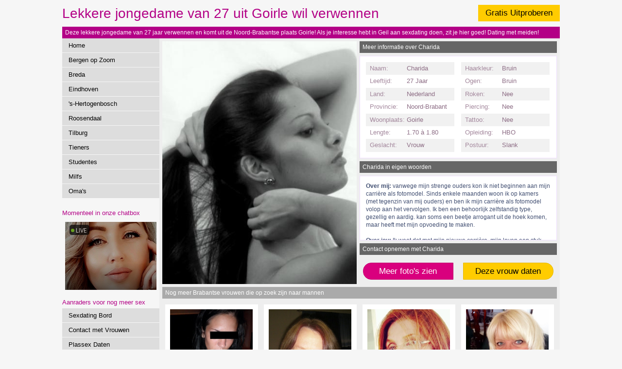

--- FILE ---
content_type: text/html; charset=UTF-8
request_url: https://www.brabantsexdating.nl/omas/oma_efteldingen_kaatsheuvel_20866.html
body_size: 3245
content:
<!DOCTYPE html PUBLIC "-//W3C//DTD XHTML 1.0 Transitional//EN" "https://www.w3.org/TR/xhtml1/DTD/xhtml1-transitional.dtd">
<html xmlns="https://www.w3.org/1999/xhtml">
<head>
<meta http-equiv="Content-Type" content="text/html; charset=iso-8859-1" />
<title>Lekkere jongedame van 27 uit Goirle wil verwennen </title>
<meta name="description" content="Deze lekkere jongedame van 27 jaar verwennen en komt uit de Noord-Brabantse plaats Goirle! Als je interesse hebt in Geil aan sexdating doen, zit je hier goed! Dating met meiden!" />
<meta name="keywords" content="jongedame,27 jaar,charida,lekkere,verwennen,dating" />
<meta name="google-site-verification" content="araz1xt9RbnVxqNyY5VTjEsovVqPAI-MgQ1yJdR3hEQ" />
<meta name="viewport" content="width=device-width; initial-scale=1.0; maximum-scale=1.0; user-scalable=0;" />
<link type="text/css" media="(min-width: 1024px)" rel="stylesheet" href="https://www.brabantsexdating.nl/style.css" />
<link type="text/css" media="(max-width: 767px)" rel="stylesheet" href="https://www.brabantsexdating.nl/mobile.css" />
<link type="text/css" media="(min-width: 768px) and (max-width: 1023px)" rel="stylesheet" href="https://www.brabantsexdating.nl/tablet.css" />
</head>
<body>
<div align="center">
<div class="wrap">
  <div class="header"><a class="mem" href="https://www.brabantsexdating.nl/gratis/">Gratis Uitproberen</a>    <h1>Lekkere jongedame van 27 uit Goirle wil verwennen </h1>
  </div>
  <div class="bar">Deze lekkere jongedame van 27 jaar verwennen en komt uit de Noord-Brabantse plaats Goirle! Als je interesse hebt in Geil aan sexdating doen, zit je hier goed! Dating met meiden!</div>
  <div class="col1">
    <ol>
      <li><a class="menu" href="https://www.brabantsexdating.nl/">Home</a></li><li><a class="menu" href="https://www.brabantsexdating.nl/bergenopzoom/">Bergen op Zoom</a></li><li><a class="menu" href="https://www.brabantsexdating.nl/breda/">Breda</a></li><li><a class="menu" href="https://www.brabantsexdating.nl/eindhoven/">Eindhoven</a></li><li><a class="menu" href="https://www.brabantsexdating.nl/shertogenbosch/">'s-Hertogenbosch</a></li><li><a class="menu" href="https://www.brabantsexdating.nl/roosendaal/">Roosendaal</a></li><li><a class="menu" href="https://www.brabantsexdating.nl/tilburg/">Tilburg</a></li><li><a class="menu" href="https://www.brabantsexdating.nl/tieners/">Tieners</a></li><li><a class="menu" href="https://www.brabantsexdating.nl/studentes/">Studentes</a></li><li><a class="menu" href="https://www.brabantsexdating.nl/milfs/">Milfs</a></li><li><a class="menu" href="https://www.brabantsexdating.nl/omas/">Oma's</a></li>    </ol>
        <div class="mobox">
            <h5>Momenteel in onze chatbox</h5>
<div class="cp-webcam-gallery-container" style="width: 100%;">
<iframe data-rows="1" data-thumb-size="big" data-border="0.3" src="https://www.sulbzjsrhzjcvdw.com/cp/webcam_gallery/index.php?submitconfig=0&brand=wl&ur=aHR0cHM6Ly9zbWFydGNhbXMubmw%3D&re=freechat&wl_dns=smartcams.nl&promo=evelive&product_id=14&subid1=brabantsexdating&subid2=&cf0=pc3&cf2=brabantsexdating&cfsa2=&ts=big&ro=1&snp=0&gc=000000&tbc=F6F6F6&bgc=F6F6F6&bc=F6F6F6&tbs=0.3&tbr=0.3&s=0.3&bs=0.3&br=0.3&fi=1&ftc=FFFFFF&fbgc=60B404&htc=FFFFFF&hbc=000000&li=1&ltc=FFFFFF&lbc=000000&dtc=FFFFFF&cc=5BD130&ctc=000000&cr=0.3&ctt=eyJlbiI6IkNoYXQgbm93ISIsImZyIjoiVGNoYXRlciAhIiwiZGUiOiJDaGF0dGUgSmV0enQhIiwibmwiOiJDaGF0IG51ISIsImVzIjoiXHUwMGExQ2hhdGVhciEiLCJpdCI6IkNoYXR0YSBvcmEhIn0%3D&modelSex=F&modelLanguage=NL&modelStatus=free&modelAge=18%2A60&savedConfig=0&labelConfigOutil=&cf1=X19620&comfrom=1038691" width="100%" height="100%" class="block-bordered" frameborder="0" marginheight="0" marginwidth="0" scrolling="no" ></iframe>
<script type="text/javascript" src="https://www.sulbzjsrhzjcvdw.com/assets/cp/js/webcam_gallery/iframe_handler.js"></script>
</div>
      <h5>Aanraders voor nog meer sex</h5>
      <ol>
        <li class="b"><a  class="menu" target="_blank" href="https://www.sexdatingbord.nl/">Sexdating Bord</a></li><li class="b"><a  class="menu" target="_blank" href="https://www.contactmetvrouwen.nl/">Contact met Vrouwen</a></li><li class="b"><a  class="menu" target="_blank" href="https://www.plassexdaten.nl/">Plassex Daten</a></li><li class="b"><a  class="menu" target="_blank" href="https://www.sexdatereviewer.nl/">Sexdate Reviewer</a></li><li class="b"><a  class="menu" target="_blank" href="https://www.sexvrouwen.net/">Sex Vrouwen</a></li>      </ol>
    </div>
      </div>
  <div class="col2">
        <div class="subcol1">
      <div class="big"><img class="bigpic" src="https://www.flirtplace.nl/content/v/c/Charida/fotos/pic001.jpg"></div>
    </div>
    <div class="subcol2">
      <div class="bar2">Meer informatie over Charida</div>
      <div class="profile">
        <div class="left">
          <div class="question">Naam:</div>
          <div class="answer">Charida</div>
          <div class="question2">Leeftijd:</div>
          <div class="answer2">27 Jaar</div>
          <div class="question">Land:</div>
          <div class="answer">Nederland</div>
          <div class="question2">Provincie:</div>
          <div class="answer2">Noord-Brabant</div>
          <div class="question">Woonplaats:</div>
          <div class="answer">Goirle</div>
          <div class="question2">Lengte:</div>
          <div class="answer2">1.70 &agrave; 1.80</div>
          <div class="mobox tobox">
            <div class="question">Geslacht:</div>
            <div class="answer">Vrouw</div>
          </div>
        </div>
        <div class="right">
          <div class="question">Haarkleur:</div>
          <div class="answer">Bruin</div>
          <div class="question2">Ogen:</div>
          <div class="answer2">Bruin</div>
          <div class="tobox">
            <div class="question">Roken:</div>
            <div class="answer">Nee</div>
            <div class="question2">Piercing:</div>
            <div class="answer2">Nee</div>
            <div class="question">Tattoo:</div>
            <div class="answer">Nee</div>
            <div class="question2">Opleiding:</div>
            <div class="answer2">HBO</div>
            <div class="question">Postuur:</div>
            <div class="answer">Slank</div>
          </div>
        </div>
      </div>
      <div class="bar2">Charida in eigen woorden</div>
      <div class="profile2">
                <strong>Over mij: </strong>vanwege mijn strenge ouders kon ik niet beginnen aan mijn carri&egrave;re als fotomodel. Sinds enkele maanden woon ik op kamers (met tegenzin van mij ouders) en ben ik mijn carri&egrave;re als fotomodel volop aan het vervolgen. Ik ben een behoorlijk zelfstandig type, gezellig en aardig. kan soms een beetje arrogant uit de hoek komen, maar heeft met mijn opvoeding te maken.<br><br><strong>Over jou: </strong>Ik weet dat met mijn nieuwe carri&egrave;re, mijn leven een stuk drukker zal zijn, daar ga ik tenminste van uit. Tot die tijd, wil ik toch wel een wilde leven ervaren als een wilde meid in het uitgaansleven en sexleven. Iets wat ik nooit heb kunnen doen vanwege mijn ouders.
      </div>
    </div>
    <div class="bar4">Contact opnemen met Charida</div>
    <div class="sorbox">
      <center>
        <a class="sor1" target="_blank" href="https://www.vrouwwildaten.nl/?pi=brabantsexdating">Meer foto's zien</a>
      </center>
    </div>
    <div class="sorbox">
      <center>
        <a class="sor2" href="https://www.brabantsexdating.nl/gratis/">Deze vrouw daten</a>
      </center>
    </div>
    <div class="sugs">
      <div class="bar3">Nog meer Brabantse vrouwen die op zoek zijn naar mannen</div>
      <div class="box">
				<div class="sub"><a href="https://www.brabantsexdating.nl/breda/meid_secrettess_breda_4966.html">
				  <div class="extra"><div style="background-image:url(https://www.flirtplace.nl/content/v/s/SecretTess/fotos/pic001.jpg);background-size:cover; background-position: 50%; background-position:top; width:170px;height:150px;" class="image"></div></div>
				  </a>
				  <h4>Hitsige meid van 25 uit Breda leren kennen </h4>
				  <ul>
					<li class="item">Breda</li>
					<li class="item">Leeftijd: 25 jaar</li>
					<li class="item">Geil sexen </li>
				  </ul>
				  <img src="https://www.brabantsexdating.nl/images/6.gif" alt="/6 Stars"/><a class="button" href="https://www.brabantsexdating.nl/breda/meid_secrettess_breda_4966.html">Daten met amateur </a></div>
			  </div><div class="box">
				<div class="sub"><a href="https://www.brabantsexdating.nl/omas/dame_annief_woensdrecht_5722.html">
				  <div class="extra"><div style="background-image:url(https://www.flirtplace.nl/content/v/a/AnnieF/fotos/pic001.jpg);background-size:cover; background-position: 50%; background-position:top; width:170px;height:150px;" class="image"></div></div>
				  </a>
				  <h4>Geile dame van 51 uit Woensdrecht bezoeken </h4>
				  <ul>
					<li class="item">Woensdrecht</li>
					<li class="item">Leeftijd: 51 jaar</li>
					<li class="item">Eenmalig aan sex doen </li>
				  </ul>
				  <img src="https://www.brabantsexdating.nl/images/7.gif" alt="/7 Stars"/><a class="button" href="https://www.brabantsexdating.nl/omas/dame_annief_woensdrecht_5722.html">Neuken in Brabant </a></div>
			  </div><div class="box">
				<div class="sub"><a href="https://www.brabantsexdating.nl/omas/oma_rooieann_mierlo_3496.html">
				  <div class="extra"><div style="background-image:url(https://www.flirtplace.nl/content/v/r/RooieAnn/fotos/pic001.jpg);background-size:cover; background-position: 50%; background-position:top; width:170px;height:150px;" class="image"></div></div>
				  </a>
				  <h4>Geile oma van 58 uit Mierlo wil dating </h4>
				  <ul>
					<li class="item">Mierlo</li>
					<li class="item">Leeftijd: 58 jaar</li>
					<li class="item">Geil aan sex doen </li>
				  </ul>
				  <img src="https://www.brabantsexdating.nl/images/6.gif" alt="/6 Stars"/><a class="button" href="https://www.brabantsexdating.nl/omas/oma_rooieann_mierlo_3496.html">Gratis sex met amateur </a></div>
			  </div><div class="box">
				<div class="sub"><a href="https://www.brabantsexdating.nl/omas/oma_ammmayaah_drongelen_8612.html">
				  <div class="extra"><div style="background-image:url(https://www.flirtplace.nl/content/v/a/Ammmayaah/fotos/pic001.jpg);background-size:cover; background-position: 50%; background-position:top; width:170px;height:150px;" class="image"></div></div>
				  </a>
				  <h4>Lekkere oma van 57 uit Drongelen verwennen </h4>
				  <ul>
					<li class="item">Drongelen</li>
					<li class="item">Leeftijd: 57 jaar</li>
					<li class="item">Eenmalig aan sexdating doen </li>
				  </ul>
				  <img src="https://www.brabantsexdating.nl/images/7.gif" alt="/7 Stars"/><a class="button" href="https://www.brabantsexdating.nl/omas/oma_ammmayaah_drongelen_8612.html">Sexdating met amateur </a></div>
			  </div></div><div class="space"></div>    </div>
  </div>
</div>
<!-- Start of StatCounter Code for Default Guide -->
<script type="text/javascript">
var sc_project=10325233; 
var sc_invisible=1; 
var sc_security="777b221a"; 
var scJsHost = (("https:" == document.location.protocol) ?
"https://secure." : "http://www.");
document.write("<sc"+"ript type='text/javascript' src='" +
scJsHost+
"statcounter.com/counter/counter.js'></"+"script>");
</script>
<noscript><div class="statcounter"><a title="web stats"
href="http://statcounter.com/free-web-stats/"
target="_blank"><img class="statcounter"
src="http://c.statcounter.com/10325233/0/777b221a/1/"
alt="web stats"></a></div></noscript>
<!-- End of StatCounter Code for Default Guide -->
</body>
</html>


--- FILE ---
content_type: text/html; charset=UTF-8
request_url: https://www.sulbzjsrhzjcvdw.com/cp/webcam_gallery/index.php?submitconfig=0&brand=wl&ur=aHR0cHM6Ly9zbWFydGNhbXMubmw%3D&re=freechat&wl_dns=smartcams.nl&promo=evelive&product_id=14&subid1=brabantsexdating&subid2=&cf0=pc3&cf2=brabantsexdating&cfsa2=&ts=big&ro=1&snp=0&gc=000000&tbc=F6F6F6&bgc=F6F6F6&bc=F6F6F6&tbs=0.3&tbr=0.3&s=0.3&bs=0.3&br=0.3&fi=1&ftc=FFFFFF&fbgc=60B404&htc=FFFFFF&hbc=000000&li=1&ltc=FFFFFF&lbc=000000&dtc=FFFFFF&cc=5BD130&ctc=000000&cr=0.3&ctt=eyJlbiI6IkNoYXQgbm93ISIsImZyIjoiVGNoYXRlciAhIiwiZGUiOiJDaGF0dGUgSmV0enQhIiwibmwiOiJDaGF0IG51ISIsImVzIjoiXHUwMGExQ2hhdGVhciEiLCJpdCI6IkNoYXR0YSBvcmEhIn0%3D&modelSex=F&modelLanguage=NL&modelStatus=free&modelAge=18%2A60&savedConfig=0&labelConfigOutil=&cf1=X19620&comfrom=1038691
body_size: 2663
content:
<!DOCTYPE html>
<html lang="uk" class="uk">
<head>
	<title>Webcam gallery</title>
	<!--META-->
	<meta http-equiv="Content-Type" content="text/html; charset=utf-8" />
	<meta name="viewport" content="initial-scale = 1.0,maximum-scale = 1.0, viewport-fit=cover,width=device-width" />
	<meta  name="viewport" content="width=device-width, initial-scale=1.0" />
			
	<!--SCRIPTS JS -->
	
	<script>
		var outil_path = 'https://www.sulbzjsrhzjcvdw.com';
	</script>
	<script type="text/javascript" src="https://cdnjs.cloudflare.com/ajax/libs/jquery/1.9.0/jquery.min.js"></script>
<script type="text/javascript" src="https://www.sulbzjsrhzjcvdw.com/assets/cp/js/webcam_gallery/script.js"></script>
	
	<script>
        $(document).ready(function(){

            $("#webcameGallery").gallery({
                models: {c120300:{streamingServer: "streamsrv2.dnx.lu", nickname: "MrsTess", account: "c120300", chatType:"FREE", status:"ONLINE", profilePictures: ["pictures/c120300_picture66b1e967e28ee.jpg", "pictures/c120300_picture6106269dce31e.jpg", "pictures/c120300_picture605b124c98450.jpg", "pictures/c120300_picture6388f17d37877.jpg", "pictures/c120300_picture64a5608ba1df4.jpg", "pictures/c120300_picture6388f15a5ef80.jpg", "pictures/c120300_picture6388f12ecc175.jpg", "pictures/c120300_picture61062655708be.jpg", "pictures/c120300_picture6631eb571546c.jpg", "pictures/c120300_picture6639d0d387942.jpg", "pictures/c120300_picture6639d0eb5b182.jpg", "pictures/c120300_picture6631eb75800e5.jpg", "pictures/c120300_picture6639d0c625ec8.jpg", "pictures/c120300_picture6639d0e01bb90.jpg", "pictures/c120300_picture665f0ef4c1af5.jpg", "pictures/c120300_picture665f0f137bff3.jpg", "pictures/c120300_picture665f0edca3739.jpg", "pictures/c120300_picture669a368f81cee.jpg", "pictures/c120300_picture66d57274ec302.jpg", "pictures/c120300_picture6708fe89b6a38.jpg", "pictures/c120300_picture67289c1d484fc.jpg", "pictures/c120300_picture6771241f23ad9.jpg", "pictures/c120300_picture68551bae919c5.jpg", "pictures/c120300_picture6744b8082e37f.jpg", "pictures/c120300_picture66c466d8035fe.jpg", "pictures/c120300_picture67475ddbe04f9.jpg", "pictures/c120300_picture686b938e1cb28.jpg", "pictures/c120300_picture68c2a93cc653e.jpg"]}, c256193:{streamingServer: "streamsrv1.dnx.lu", nickname: "AnnyMiller", account: "c256193", chatType:"FREE", status:"ONLINE", profilePictures: ["pictures/c256193_picture68c4dd0dba316.jpg", "pictures/c256193_picture67365e1ea17a5.jpg", "pictures/c256193_picture6695b3e76d9b3.jpg", "pictures/c256193_picture6695b3d4c8be9.jpg", "pictures/c256193_picture6695b39a9cdb8.jpg", "pictures/c256193_picture6695b4526bc4c.jpg", "pictures/c256193_picture6695b3773d865.jpg", "pictures/c256193_picture6695b2cf429c1.jpg", "pictures/c256193_picture6695b41e131ee.jpg", "pictures/c256193_picture6695b355606e4.jpg", "pictures/c256193_picture6695b409454f4.jpg", "pictures/c256193_picture6695b438b2cb8.jpg", "pictures/c256193_picture67a6fe1557f37.jpg", "pictures/c256193_picture67a6fe7c0b533.jpg", "pictures/c256193_picture67a6fe3e5d66d.jpg", "pictures/c256193_picture67a6fef2a722d.jpg", "pictures/c256193_picture67a6ff22d5048.jpg", "pictures/c256193_picture67a6fea5ce929.jpg", "pictures/c256193_picture68317ce5a21a1.jpg"]}, c258555:{streamingServer: "streamsrv2.dnx.lu", nickname: "katykim", account: "c258555", chatType:"FREE", status:"ONLINE", profilePictures: ["pictures/c258555_picture67d252e4a0b93.jpg", "pictures/c258555_picture67d253297aa8c.jpg", "pictures/c258555_picture67d2531394ce5.jpg", "pictures/c258555_picture668c15a28f329.jpg"]}, c261846:{streamingServer: "streamsrv1.dnx.lu", nickname: "AnnaSpencerr", account: "c261846", chatType:"FREE", status:"ONLINE", profilePictures: ["pictures/c261846_picture68fccb4521422.jpg", "pictures/c261846_picture6838a47ab7eac.jpg", "pictures/c261846_picture6841b599f13cf.jpg", "pictures/c261846_picture6838a4a6bf814.jpg", "pictures/c261846_picture6838a4f7763d3.jpg", "pictures/c261846_picture6838ed4e903ec.jpg", "pictures/c261846_picture6838f3c09b990.jpg", "pictures/c261846_picture6838f3ef7f8a5.jpg", "pictures/c261846_picture6838f447cba1f.jpg", "pictures/c261846_picture6841b5ddd8d37.jpg", "pictures/c261846_picture6852c689929c0.jpg", "pictures/c261846_picture68542431a9e1a.jpg", "pictures/c261846_picture6839a02c88191.jpg", "pictures/c261846_picture6856b98c51d24.jpg", "pictures/c261846_picture685ea3861e823.jpg", "pictures/c261846_picture687fac9f852a6.jpg", "pictures/c261846_picture687facd263a4b.jpg", "pictures/c261846_picture687fad2595dc5.jpg", "pictures/c261846_picture688b810135ee8.jpg", "pictures/c261846_picture68912f7d3b5ac.jpg", "pictures/c261846_picture68912fb907bc7.jpg", "pictures/c261846_picture6854360f15ebc.jpg", "pictures/c261846_picture68912fe8777fc.jpg", "pictures/c261846_picture6890eb6853a13.jpg", "pictures/c261846_picture6893541a8ca64.jpg", "pictures/c261846_picture68913016c8dc7.jpg", "pictures/c261846_picture689777baea8c0.jpg", "pictures/c261846_picture689df4d13ed4a.jpg", "pictures/c261846_picture68d162801b3d9.jpg", "pictures/c261846_picture68d2c08765a87.jpg", "pictures/c261846_picture68d549b7d1dfe.jpg", "pictures/c261846_picture690a66d4572d5.jpg", "pictures/c261846_picture690a64459a483.jpg", "pictures/c261846_picture690a64e8ebb13.jpg", "pictures/c261846_picture68d7fbdc6ee9c.jpg", "pictures/c261846_picture690a6753495f5.jpg", "pictures/c261846_picture690a655b6a69e.jpg", "pictures/c261846_picture690a65f80e6e9.jpg", "pictures/c261846_picture68fcca1f67f39.jpg", "pictures/c261846_picture690a69168e99e.jpg", "pictures/c261846_picture690a699ddbe46.jpg", "pictures/c261846_picture689131197cb33.jpg"]}, c268599:{streamingServer: "streamsrv2.dnx.lu", nickname: "HairySelma", account: "c268599", chatType:"FREE", status:"ONLINE", profilePictures: ["pictures/c268599_picture67e236d919a07.jpg", "pictures/c268599_picture689db2f25efbc.jpg", "pictures/c268599_picture689b365bb83e1.jpg", "pictures/c268599_picture680de8b5a0cee.jpg", "pictures/c268599_picture6780eb33b785b.jpg", "pictures/c268599_picture689db45fe7c38.jpg", "pictures/c268599_picture6810592693dc1.jpg", "pictures/c268599_picture68105508e667f.jpg", "pictures/c268599_picture68105733d6a12.jpg", "pictures/c268599_picture689b325005386.jpg", "pictures/c268599_picture689db31df2ef9.jpg", "pictures/c268599_picture689b3974044f5.jpg", "pictures/c268599_picture689b35c6eeebc.jpg", "pictures/c268599_picture689b37e21374b.jpg", "pictures/c268599_picture680de906b57f6.jpg", "pictures/c268599_picture689b3ae3ee87c.jpg", "pictures/c268599_picture67e22953a34e0.jpg"]}, c277047:{streamingServer: "streamsrv1.dnx.lu", nickname: "ZaraHoney", account: "c277047", chatType:"FREE", status:"ONLINE", profilePictures: ["pictures/c277047_picture68854549f05dc.jpg", "pictures/c277047_picture68f8eda71b2aa.jpg", "pictures/c277047_picture68f8ed4e8d57d.jpg", "pictures/c277047_picture68f8edc951afe.jpg", "pictures/c277047_picture68f8edea59568.jpg", "pictures/c277047_picture68f8ecbf227d8.jpg", "pictures/c277047_picture68f8ed7a6ceda.jpg", "pictures/c277047_picture68f8ed041cab9.jpg", "pictures/c277047_picture68f8ee069206d.jpg", "pictures/c277047_picture68f8ed2374187.jpg", "pictures/c277047_picture6885437c6af6f.jpg", "pictures/c277047_picture6883df333e782.jpg", "pictures/c277047_picture688544cde35df.jpg", "pictures/c277047_picture68853db8d798a.jpg", "pictures/c277047_picture688545e799aa6.jpg", "pictures/c277047_picture68854330ec021.jpg", "pictures/c277047_picture688543f45e710.jpg", "pictures/c277047_picture68854491ba653.jpg", "pictures/c277047_picture6885442230798.jpg", "pictures/c277047_picture688543c19f18e.jpg", "pictures/c277047_picture6883de75ba56d.jpg", "pictures/c277047_picture68f8ec8629484.jpg"]}},
                imagesUrl: "https://xcams.images-dnxlive.com/",
                rows: 1,
				affilVars: "comfrom=1038691&cf1=X19620"
            });

        });
    </script>
	
	<!--STYLES CSS -->
	<link href="https://cdnjs.cloudflare.com/ajax/libs/pure/0.6.0/pure-min.css" rel="stylesheet" />
<link href="https://cdnjs.cloudflare.com/ajax/libs/pure/0.6.0/grids-responsive-min.css" rel="stylesheet" />
<link href="//fonts.googleapis.com/css?family=Open+Sans" rel="stylesheet" />
<link href="https://www.sulbzjsrhzjcvdw.com/assets/cp/css/webcam_gallery/bn.css" rel="stylesheet" />
<link href="https://www.sulbzjsrhzjcvdw.com/assets/cp/css/webcam_gallery/grid.css" rel="stylesheet" />
	    <!--[if lte IE 8]>
        <link rel="stylesheet" href="public/css/grid-old-ie.css">
    <![endif]-->
	<link rel="shortcut icon" href="" type="image/x-icon"/>
	
</head><body style="
        font-size: 0.7vw;">
    <div id="webcameGallery" class="pure-g big"
        style="
            border-radius: 0.3em;border: #F6F6F6 solid 0.3em;            background-color: #F6F6F6;
        "
    >
                <div
                        class="modelThumb pure-u-xl-s1-1-6 pure-u-xl-s5-1-6 pure-u-xl-s2-1-5 pure-u-xl-s3-1-6 pure-u-xl-s4-1-4 pure-u-lg-s5-1-5 pure-u-md-s1-1-4 pure-u-sm-s2-1-3 pure-u-sm-s3-1-2 pure-u-sm-s4-1-1 pure-u-sm-s5-1-1"
                    >
            <div id="wraper" style="
                border: #F6F6F6 solid 0.3em;border-radius: 0.3em;margin: 0.3em;            ">
                <a id="c120300" data-account="c120300" href="https://smartcams.nl/en/chatfs/c120300/?comfrom=1038691&cf0=pc3&cf2=brabantsexdating&cfsa2=&cfsa1=&cf1=X19620&ppd=1"
                   style="background-image: url(https://xcams.images-dnxlive.com/pictures/c120300_picture66b1e967e28ee.jpg)"
                   target="_blank">
                                        <div id="liveIcon" style="background-color: #000000; color:#FFFFFF;">
                        <div id="circle"></div><div id="text"><span>LIVE</span></div>
                    </div>
                                        <div id="freeHdIcons">
                                                <div id="freeIcon" style="background-color: #60B404; color:#FFFFFF;">
                            FREE
                        </div>
                                                                    </div>
                    <div id="modelDetails"
                        class=""
                        style="color:#FFFFFF;"
                    >
                                        </div>
                                        <span class="media"></span>
                    <div class="layer"
                        style="
                            background: -webkit-linear-gradient(top, rgba(0,0,0, 0) 60%, rgba(0,0,0, 0.5) 100%);
                            background: -o-linear-gradient(top, rgba(0,0,0, 0) 60%, rgba(0,0,0, 0.5) 100%);
                            background: -moz-linear-gradient(top, rgba(0,0,0, 0) 60%, rgba(0,0,0, 0.5) 100%);
                            background: linear-gradient(top, rgba(0,0,0, 0) 60%, rgba(0,0,0, 0.5) 100%);
                            background: linear-gradient(to bottom, rgba(0,0,0, 0) 60%, rgba(0,0,0, 0.5) 100%);
                        "
                    >
                        <div id="endStream">
                            <span id="span1">To chat with MrsTess,<br>Just</span>
                            <span id="span2">click here!</span>
                        </div>
                    </div>

                </a>
            </div>
        </div>
                <div
                        class="modelThumb pure-u-xl-s1-1-6 pure-u-xl-s5-1-6 pure-u-xl-s2-1-5 pure-u-xl-s3-1-6 pure-u-xl-s4-1-4 pure-u-lg-s5-1-5 pure-u-md-s1-1-4 pure-u-sm-s2-1-3 pure-u-sm-s3-1-2 pure-u-sm-s4-1-1 pure-u-sm-s5-1-1"
                    >
            <div id="wraper" style="
                border: #F6F6F6 solid 0.3em;border-radius: 0.3em;margin: 0.3em;            ">
                <a id="c256193" data-account="c256193" href="https://smartcams.nl/en/chatfs/c256193/?comfrom=1038691&cf0=pc3&cf2=brabantsexdating&cfsa2=&cfsa1=&cf1=X19620&ppd=1"
                   style="background-image: url(https://xcams.images-dnxlive.com/pictures/c256193_picture68c4dd0dba316.jpg)"
                   target="_blank">
                                        <div id="liveIcon" style="background-color: #000000; color:#FFFFFF;">
                        <div id="circle"></div><div id="text"><span>LIVE</span></div>
                    </div>
                                        <div id="freeHdIcons">
                                                <div id="freeIcon" style="background-color: #60B404; color:#FFFFFF;">
                            FREE
                        </div>
                                                                    </div>
                    <div id="modelDetails"
                        class=""
                        style="color:#FFFFFF;"
                    >
                                        </div>
                                        <span class="media"></span>
                    <div class="layer"
                        style="
                            background: -webkit-linear-gradient(top, rgba(0,0,0, 0) 60%, rgba(0,0,0, 0.5) 100%);
                            background: -o-linear-gradient(top, rgba(0,0,0, 0) 60%, rgba(0,0,0, 0.5) 100%);
                            background: -moz-linear-gradient(top, rgba(0,0,0, 0) 60%, rgba(0,0,0, 0.5) 100%);
                            background: linear-gradient(top, rgba(0,0,0, 0) 60%, rgba(0,0,0, 0.5) 100%);
                            background: linear-gradient(to bottom, rgba(0,0,0, 0) 60%, rgba(0,0,0, 0.5) 100%);
                        "
                    >
                        <div id="endStream">
                            <span id="span1">To chat with AnnyMiller,<br>Just</span>
                            <span id="span2">click here!</span>
                        </div>
                    </div>

                </a>
            </div>
        </div>
                <div
                        class="modelThumb pure-u-xl-s1-1-6 pure-u-xl-s5-1-6 pure-u-xl-s2-1-5 pure-u-xl-s3-1-6 pure-u-xl-s4-1-4 pure-u-lg-s5-1-5 pure-u-md-s1-1-4 pure-u-sm-s2-1-3 pure-u-sm-s3-1-2 pure-u-sm-s4-1-1 pure-u-sm-s5-1-1"
                    >
            <div id="wraper" style="
                border: #F6F6F6 solid 0.3em;border-radius: 0.3em;margin: 0.3em;            ">
                <a id="c258555" data-account="c258555" href="https://smartcams.nl/en/chatfs/c258555/?comfrom=1038691&cf0=pc3&cf2=brabantsexdating&cfsa2=&cfsa1=&cf1=X19620&ppd=1"
                   style="background-image: url(https://xcams.images-dnxlive.com/pictures/c258555_picture67d252e4a0b93.jpg)"
                   target="_blank">
                                        <div id="liveIcon" style="background-color: #000000; color:#FFFFFF;">
                        <div id="circle"></div><div id="text"><span>LIVE</span></div>
                    </div>
                                        <div id="freeHdIcons">
                                                <div id="freeIcon" style="background-color: #60B404; color:#FFFFFF;">
                            FREE
                        </div>
                                                                    </div>
                    <div id="modelDetails"
                        class=""
                        style="color:#FFFFFF;"
                    >
                                        </div>
                                        <span class="media"></span>
                    <div class="layer"
                        style="
                            background: -webkit-linear-gradient(top, rgba(0,0,0, 0) 60%, rgba(0,0,0, 0.5) 100%);
                            background: -o-linear-gradient(top, rgba(0,0,0, 0) 60%, rgba(0,0,0, 0.5) 100%);
                            background: -moz-linear-gradient(top, rgba(0,0,0, 0) 60%, rgba(0,0,0, 0.5) 100%);
                            background: linear-gradient(top, rgba(0,0,0, 0) 60%, rgba(0,0,0, 0.5) 100%);
                            background: linear-gradient(to bottom, rgba(0,0,0, 0) 60%, rgba(0,0,0, 0.5) 100%);
                        "
                    >
                        <div id="endStream">
                            <span id="span1">To chat with katykim,<br>Just</span>
                            <span id="span2">click here!</span>
                        </div>
                    </div>

                </a>
            </div>
        </div>
                <div
                        class="modelThumb pure-u-xl-s1-1-6 pure-u-xl-s5-1-6 pure-u-xl-s2-1-5 pure-u-xl-s3-1-6 pure-u-xl-s4-1-4 pure-u-lg-s5-1-5 pure-u-md-s1-1-4 pure-u-sm-s2-1-3 pure-u-sm-s3-1-2 pure-u-sm-s4-1-1 pure-u-sm-s5-1-1"
                    >
            <div id="wraper" style="
                border: #F6F6F6 solid 0.3em;border-radius: 0.3em;margin: 0.3em;            ">
                <a id="c261846" data-account="c261846" href="https://smartcams.nl/en/chatfs/c261846/?comfrom=1038691&cf0=pc3&cf2=brabantsexdating&cfsa2=&cfsa1=&cf1=X19620&ppd=1"
                   style="background-image: url(https://xcams.images-dnxlive.com/pictures/c261846_picture68fccb4521422.jpg)"
                   target="_blank">
                                        <div id="liveIcon" style="background-color: #000000; color:#FFFFFF;">
                        <div id="circle"></div><div id="text"><span>LIVE</span></div>
                    </div>
                                        <div id="freeHdIcons">
                                                <div id="freeIcon" style="background-color: #60B404; color:#FFFFFF;">
                            FREE
                        </div>
                                                                    </div>
                    <div id="modelDetails"
                        class=""
                        style="color:#FFFFFF;"
                    >
                                        </div>
                                        <span class="media"></span>
                    <div class="layer"
                        style="
                            background: -webkit-linear-gradient(top, rgba(0,0,0, 0) 60%, rgba(0,0,0, 0.5) 100%);
                            background: -o-linear-gradient(top, rgba(0,0,0, 0) 60%, rgba(0,0,0, 0.5) 100%);
                            background: -moz-linear-gradient(top, rgba(0,0,0, 0) 60%, rgba(0,0,0, 0.5) 100%);
                            background: linear-gradient(top, rgba(0,0,0, 0) 60%, rgba(0,0,0, 0.5) 100%);
                            background: linear-gradient(to bottom, rgba(0,0,0, 0) 60%, rgba(0,0,0, 0.5) 100%);
                        "
                    >
                        <div id="endStream">
                            <span id="span1">To chat with AnnaSpencerr,<br>Just</span>
                            <span id="span2">click here!</span>
                        </div>
                    </div>

                </a>
            </div>
        </div>
                <div
                        class="modelThumb pure-u-xl-s1-1-6 pure-u-xl-s5-1-6 pure-u-xl-s2-1-5 pure-u-xl-s3-1-6 pure-u-xl-s4-1-4 pure-u-lg-s5-1-5 pure-u-md-s1-1-4 pure-u-sm-s2-1-3 pure-u-sm-s3-1-2 pure-u-sm-s4-1-1 pure-u-sm-s5-1-1"
                    >
            <div id="wraper" style="
                border: #F6F6F6 solid 0.3em;border-radius: 0.3em;margin: 0.3em;            ">
                <a id="c268599" data-account="c268599" href="https://smartcams.nl/en/chatfs/c268599/?comfrom=1038691&cf0=pc3&cf2=brabantsexdating&cfsa2=&cfsa1=&cf1=X19620&ppd=1"
                   style="background-image: url(https://xcams.images-dnxlive.com/pictures/c268599_picture67e236d919a07.jpg)"
                   target="_blank">
                                        <div id="liveIcon" style="background-color: #000000; color:#FFFFFF;">
                        <div id="circle"></div><div id="text"><span>LIVE</span></div>
                    </div>
                                        <div id="freeHdIcons">
                                                <div id="freeIcon" style="background-color: #60B404; color:#FFFFFF;">
                            FREE
                        </div>
                                                                    </div>
                    <div id="modelDetails"
                        class=""
                        style="color:#FFFFFF;"
                    >
                                        </div>
                                        <span class="media"></span>
                    <div class="layer"
                        style="
                            background: -webkit-linear-gradient(top, rgba(0,0,0, 0) 60%, rgba(0,0,0, 0.5) 100%);
                            background: -o-linear-gradient(top, rgba(0,0,0, 0) 60%, rgba(0,0,0, 0.5) 100%);
                            background: -moz-linear-gradient(top, rgba(0,0,0, 0) 60%, rgba(0,0,0, 0.5) 100%);
                            background: linear-gradient(top, rgba(0,0,0, 0) 60%, rgba(0,0,0, 0.5) 100%);
                            background: linear-gradient(to bottom, rgba(0,0,0, 0) 60%, rgba(0,0,0, 0.5) 100%);
                        "
                    >
                        <div id="endStream">
                            <span id="span1">To chat with HairySelma,<br>Just</span>
                            <span id="span2">click here!</span>
                        </div>
                    </div>

                </a>
            </div>
        </div>
                <div
                        class="modelThumb pure-u-xl-s1-1-6 pure-u-xl-s5-1-6 pure-u-xl-s2-1-5 pure-u-xl-s3-1-6 pure-u-xl-s4-1-4 pure-u-lg-s5-1-5 pure-u-md-s1-1-4 pure-u-sm-s2-1-3 pure-u-sm-s3-1-2 pure-u-sm-s4-1-1 pure-u-sm-s5-1-1"
                    >
            <div id="wraper" style="
                border: #F6F6F6 solid 0.3em;border-radius: 0.3em;margin: 0.3em;            ">
                <a id="c277047" data-account="c277047" href="https://smartcams.nl/en/chatfs/c277047/?comfrom=1038691&cf0=pc3&cf2=brabantsexdating&cfsa2=&cfsa1=&cf1=X19620&ppd=1"
                   style="background-image: url(https://xcams.images-dnxlive.com/pictures/c277047_picture68854549f05dc.jpg)"
                   target="_blank">
                                        <div id="liveIcon" style="background-color: #000000; color:#FFFFFF;">
                        <div id="circle"></div><div id="text"><span>LIVE</span></div>
                    </div>
                                        <div id="freeHdIcons">
                                                <div id="freeIcon" style="background-color: #60B404; color:#FFFFFF;">
                            FREE
                        </div>
                                                                    </div>
                    <div id="modelDetails"
                        class=""
                        style="color:#FFFFFF;"
                    >
                                        </div>
                                        <span class="media"></span>
                    <div class="layer"
                        style="
                            background: -webkit-linear-gradient(top, rgba(0,0,0, 0) 60%, rgba(0,0,0, 0.5) 100%);
                            background: -o-linear-gradient(top, rgba(0,0,0, 0) 60%, rgba(0,0,0, 0.5) 100%);
                            background: -moz-linear-gradient(top, rgba(0,0,0, 0) 60%, rgba(0,0,0, 0.5) 100%);
                            background: linear-gradient(top, rgba(0,0,0, 0) 60%, rgba(0,0,0, 0.5) 100%);
                            background: linear-gradient(to bottom, rgba(0,0,0, 0) 60%, rgba(0,0,0, 0.5) 100%);
                        "
                    >
                        <div id="endStream">
                            <span id="span1">To chat with ZaraHoney,<br>Just</span>
                            <span id="span2">click here!</span>
                        </div>
                    </div>

                </a>
            </div>
        </div>
            </div>
</body>
</html>

--- FILE ---
content_type: text/css
request_url: https://www.brabantsexdating.nl/style.css
body_size: 1338
content:
body, td, th{font-family:Arial,Helvetica,sans-serif; font-size:12px; color:#000}
body{margin-left:0px; margin-top:0px; margin-right:0px; margin-bottom:0px; background-color:#F6F6F6}
h1{font-size:2.3em; line-height:2em; font-weight:normal; margin:0em 0em 0em 0em; padding:0em 0em 0em 0em; color:#B30086}
h2{margin:0px 0px 3px 0px; padding:10px 0px 0px 0px; font-size:1.3em; color:#B30086}
h3{margin:0px 0px 3px 0px; padding:10px 0px 0px 0px; font-size:1.3em; color:#B30086}
h4{margin:0px 0px 0px 0px; padding:10px 0px 4px 0px; font-size:1.1em; color:#B30086; font-weight:normal; line-height:1.3em; height:2.5em; overflow:hidden}
h5{margin:0px 0px 0px 0px; padding:10px 0px 4px 0px; font-size:1.1em; color:#B30086; font-weight:normal; line-height:1.3em}
li{margin:0em 0em 0em 0em; padding:0px; list-style-type:none}
ol{margin:0em 0em 1em 0em; padding:0em}
p{margin:1em 1em 0.5em 0em; padding:0em; text-align:justify; line-height:1.4em; color:#6E798F}
ul{margin:0em 0em 0em 0em; padding:0em}

a.button{color:#FFF; font-size:1.1em; background-color:#B30086; text-decoration:none; line-height:1.4em; height:1.4em; display:block; text-align:center; margin:0.5em 0px 0.5em 0px}
a.button:hover{background-color:#9A0073}
a.meer{display:block; border:1px solid #B30086; line-height:1.8em; font-size:1.3em; height:1.8em; color:#B30086; text-decoration:none; margin:0em 20em 1em 20em; text-align:center; background-color:#F5EDF7}
a.meer:hover{background-color:#F0F2F7}
a.mem{float:right; text-decoration:none; height:2em; width:10em; line-height:2em; font-size:1.4em; text-align:center; margin:0.6em 0em 0em 0em; background-color:#FC0; display:block; color:#000}
a.mem:hover{background-color:#FFDD57}
a.menu{background-color:#DDDDDD; display:block; height:2.2em; line-height:2.2em; color:#000; text-decoration:none; font-size:1.1em; margin:0px 0px 1px 0px; padding:0px 0px 0px 1em}
a.menu:hover{background-color:#EEEEEE}
a.sor1{text-decoration:none; height:2em; width:11em; line-height:2em; font-size:1.4em; text-align:center; margin:0.6em 0em 0em 0em; background-color:#D9007E; display:block; color:#FFF; border-radius:1em 0em 0em 1em; border:1px solid #C0006F}
a.sor1:hover{background-color:#C0006F}
a.sor2{text-decoration:none; height:2em; width:11em; line-height:2em; font-size:1.4em; text-align:center; margin:0.6em 0em 0em 0em; background-color:#FC0; display:block; color:#000; border-radius:0em 1em 1em 0em; border:1px solid #E6B800}
a.sor2:hover{background-color:#E6B800}

.act{background-color:#EEEEEE; display:block; height:2.2em; line-height:2.2em; color:#000; text-decoration:none; font-size:1.1em; margin:0px 0px 1px 0px; padding:0px 0px 0px 1em}
.answer2{display:block; font-size:1.1em; height:2em; line-height:2em; color:#8C6C84; background-color:#FFF; margin-right:8px; overflow:hidden}
.answer{display:block; font-size:1.1em; height:2em; line-height:2em; ; color:#8C6C84; background-color:#F1F1F1; margin-right:8px; overflow:hidden}
.bar2,.bar4{text-align:left; background-color:#666666; height:2em; display:block; line-height:2em; color:#FFF; padding:0em 0.5em 0em 0.5em; margin:0.5em 0.5em 0.5em 0em; overflow:hidden}
.bar3{text-align:left; background-color:#AAAAAA; height:2em; display:block; line-height:2em; color:#FFF; padding:0em 0.5em 0em 0.5em; margin:0.5em 0.5em 0em 0.5em; overflow:hidden}
.bar{text-align:left; background-color:#B30086; height:2em; display:block; line-height:2em; color:#FFF; padding:0em 0.5em 0em 0.5em; overflow:hidden}
.big{margin:6px 6px 6px 6px; width:400px; height:500px; overflow:hidden;}
.box{width:191px; float:left; height:308px; padding:1em 0px 1em 1em; overflow:hidden}
.b{background-image:url(images/b.png); background-size:2em; background-position:left center; background-repeat:no-repeat}
.col1{width:200px; text-align:left; display:block; float:left}
.col2{width:824px; text-align:left; background-color:#EEEEEE; background-repeat:repeat; display:table}
.frame{margin:1em 0em 1em 0em}
.gratis{margin:0em 1.5em 1em 1em; float:left}
.header{text-align:left}
.item{color:#CCBAC7; list-style-type:square; height:1.4em; padding-left:10x; margin-left:15px}
.left{width:190px; float:left; display:block}
.memact{float:right; text-decoration:none; height:2em; width:10em; line-height:2em; font-size:1.4em; text-align:center; margin:0.6em 0em 0em 0em; background-color:#DDD; display:block; color:#666}
.pic{width:200px; margin:0px 0px 0px 0px; height:150px}
.profile2{border:solid 1px #EFDDFF; background-color:#FFF; padding:1em; margin:0.5em 0.5em 0.5em 0em; background-color:#FFF; line-height:1.4em; color:#404E71; height:107px; overflow:auto}
.profile{border:solid 1px #EFDDFF; background-color:#FFF; padding:1em; margin:0.5em 0.5em 0.5em 0em; background-color:#FFF}
.question2{display:block; font-size:1.1em; height:2em; line-height:2em; width:76px; float:left; color:#A3879C; background-color:#FFF; padding-left:8px}
.question{display:block; font-size:1.1em; height:2em; line-height:2em; width:76px; float:left; color:#A3879C; background-color:#F1F1F1; padding-left:8px}
.right{width:190px; display:block; margin-left:196px}
.small{float:left; margin-right:0.5em}
.sorbox{width:200px; margin-right:6px; float:left; display:block; text-align:center}
.space{display:block; height:1.5em; clear:both}
.subcol1{width:412px; float:left; display:block}
.subcol2{width:412px; display:block; margin-left:412px}
.sub{background-color:#FFF; padding:10px}
.sugs{clear:both; display:block; height:230px}
.s{width:12px; margin:7px 2px 5px 0px; height:12px}
.tot{display:block; background-color:#EEEEEE}
.wrap{width:1024px}


--- FILE ---
content_type: text/css
request_url: https://www.brabantsexdating.nl/mobile.css
body_size: 1434
content:
body, td, th{font-family:Arial,Helvetica,sans-serif; font-size:12px; color:#000}
body{margin-left:0px; margin-top:0px; margin-right:0px; margin-bottom:0px; background-color:#F6F6F6}
h1{font-size:2.0em; line-height:1.5em; font-weight:normal; margin:0em 0em 0em 0em; padding:0em 0em 0em 0.3em; color:#B30086}
h2{margin:0px 0px 3px 0px; padding:10px 0px 0px 0px; font-size:1.3em; color:#B30086}
h3{margin:0px 0px 3px 0px; padding:10px 0px 0px 0px; font-size:1.3em; color:#B30086}
h4{margin:0px 0px 0px 0px; padding:10px 0px 4px 0px; font-size:1.1em; color:#B30086; font-weight:normal; line-height:1.3em; height:2.5em; overflow:hidden}
h5{margin:0px 0px 0px 3px; padding:10px 0px 4px 0px; font-size:1.1em; color:#B30086; font-weight:normal; line-height:1.3em}
li{margin:0em 0px 0em 0em; padding:0px; list-style-type:none; float:left; width:50%; display:block; overflow:hidden;}
ol{margin:0em 0em 1px 0em; padding:0em; overflow:hidden;}
p{margin:1em 1em 0.5em 3px; padding:0em; text-align:justify; line-height:1.4em; color:#6E798F; overflow:hidden;}
ul{margin:0em 0em 0em 0em; padding:0em}

a.button{color:#FFF; font-size:1.1em; background-color:#B30086; text-decoration:none; line-height:1.4em; height:1.4em; display:block; text-align:center; margin:0.5em 0px 0.5em 0px}
a.button:hover{background-color:#9A0073}
a.meer{display:block; border:1px solid #B30086; line-height:1.8em; font-size:1.3em; height:1.8em; color:#B30086; text-decoration:none; margin:0em 2em 1em 2em; text-align:center; background-color:#F5EDF7}
a.meer:hover{background-color:#F0F2F7}
a.mem{float:right; text-decoration:none; height:2em; width:10em; line-height:2em; font-size:1.4em; text-align:center; margin:0.6em 0em 0em 0em; background-color:#FC0; display:block; color:#000; display:none}
a.mem:hover{background-color:#FFDD57}
a.menu{background-color:#DDDDDD; display:block; border-right:1px solid #EEEEEE; height:2.2em; line-height:2.2em; color:#000; text-decoration:none; font-size:1.1em; margin:0px 0px 1px 0px; padding:0px 0px 0px 1em}
a.menu:hover{background-color:#EEEEEE}
a.sor1{text-decoration:none; height:2em; width:90%; line-height:2em; font-size:1.1em; text-align:center; margin:0.6em 0em 0.7em 0em; background-color:#D9007E; display:block; color:#FFF; border-radius:1em 0em 0em 1em; border:1px solid #C0006F}
a.sor1:hover{background-color:#C0006F}
a.sor2{text-decoration:none; height:2em; width:90%; line-height:2em; font-size:1.1em; text-align:center; margin:0.6em 0em 0.7em 0em; background-color:#FC0; display:block; color:#000; border-radius:0em 1em 1em 0em; border:1px solid #E6B800}
a.sor2:hover{background-color:#E6B800}

.act{background-color:#EEEEEE; display:block; height:2.2em; line-height:2.2em; border-right:1px solid #EEEEEE; color:#000; text-decoration:none; font-size:1.1em; margin:0px 0px 1px 0px; padding:0px 0px 0px 1em}
.answer2{display:block; font-size:1.1em; height:2em; line-height:2em; color:#8C6C84; background-color:#FFF; margin-right:8px; overflow:hidden}
.answer{display:block; font-size:1.1em; height:2em; line-height:2em; ; color:#8C6C84; background-color:#F1F1F1; margin-right:8px; overflow:hidden}
.bar2,.bar4{text-align:left; background-color:#666666; height:2em; display:block; line-height:2em; color:#FFF; padding:0em 0.5em 0em 0.5em; margin:0.1em 0em 0.1em 0em; overflow:hidden}
.bar3{text-align:left; background-color:#AAAAAA; height:2em; display:block; line-height:2em; color:#FFF; padding:0em 0.5em 0em 0.5em; margin:0.1em 0em 0.1em 0em; overflow:hidden}
.bar{text-align:left; background-color:#B30086; height:2em; display:block; line-height:2em; color:#B30086; padding:0em 0.5em 0em 0.5em; overflow:hidden;}
.big{margin:1em 0em 1em 0em; overflow:hidden;}
.bigpic{width:100%;}
.box{padding:0em 0em 0em 0em; overflow:hidden; width:50%; float:left; height:310px;}
.b{background-image:url(images/b.png); background-size:2em; background-position:left center; background-repeat:no-repeat}
.col1{text-align:left; display:table;}
.col2{max-width:480px; text-align:left; background-color:#EEEEEE; display:block}
.frame{margin:0.5em 0em 0em 0em; height:350px; text-align:center;}
.gratis{margin:0.5em 0em 0.5em 0em; display:none;}
.header{text-align:left}
.image{overflow:hidden; max-width:100%}
.item{color:#CCBAC7; list-style-type:square; height:1.4em; padding-left:10x; margin-left:15px; width:100%}
.memact{float:right; text-decoration:none; height:2em; width:10em; line-height:2em; font-size:1.4em; text-align:center; margin:0.6em 0em 0em 0em; background-color:#DDD; display:block; color:#666; display:none}
.mobox{display:none;}
.left{max-width:480px; display:block}
.pic{width:200px; margin:0px 0px 0px 0px; height:150px}
.profile2{border:solid 1px #EFDDFF; background-color:#FFF; padding:1em; margin:0.5em 0.5em 0.5em 0em; background-color:#FFF; line-height:1.4em; color:#404E71; overflow:auto}
.profile{border:solid 1px #EFDDFF; background-color:#FFF; padding:1em; margin:0.5em 0.5em 0.5em 0em; background-color:#FFF}
.question2{display:block; font-size:1.1em; height:2em; line-height:2em; width:40%; float:left; color:#A3879C; background-color:#FFF; padding-left:8px}
.question{display:block; font-size:1.1em; height:2em; line-height:2em; width:40%; float:left; color:#A3879C; background-color:#F1F1F1; padding-left:8px}
.right{max-width:480px; display:block;}
.small{max-width:480px; margin-right:0.5em}
.sorbox{width:50%; float:left; display:block; text-align:center}
.space{display:block; height:1.5em; clear:both; background-color:#EEEEEE;}
.subcol1{display:block;}
.subcol2{display:block;}
.sub{background-color:#FFF; padding:0.5em 0.5em 0.5em 0.5em; margin:0.2em 0.2em 0em 0em;}
.sugs{clear:both; display:block; height:230px}
.s{width:12px; margin:7px 2px 5px 0px; height:12px}
.tot{display:block; overflow:hidden; background-color:#EEEEEE}
.wrap{max-width:480px}

--- FILE ---
content_type: text/css
request_url: https://www.sulbzjsrhzjcvdw.com/assets/cp/css/webcam_gallery/bn.css
body_size: 977
content:
body{
    font-size: 10px;
    width: 100%;
}
#webcameGallery{
    position: relative;
    height: 100%;
    right: 0;
    left: 0;
    padding: 0;
    margin: 0;
    font-family: 'Open Sans';
    overflow: hidden;
}

.modelThumb{
    position: relative;
    padding: 0;
    margin: 0;
}

.modelThumb #wraper{
    position: relative;
    display: block;
    border: red solid 0px;
    margin: 0px 0px;
    overflow: hidden;
}

.modelThumb #wraper a{
    top: 0;
    position: relative;
    display: inline-block;
    width: 100%;
    height: 100%;
    cursor: pointer;
    margin: 0;
    padding: 0;
    background-size: cover;
    background-position: center;
    text-decoration: none;
    color: #ffffff;
    z-index: 11;
    font-family: 'Open Sans';
    font-size: 12px !important;
	-webkit-transition: all 400ms ease;
	transition: all 400ms ease;
}

.modelThumb #wraper a .layer{
    display: block;
    position: absolute;
    left: 0;
    top: 0;
    z-index: 1000;
    width: 100%;
    height: 100%;
    background: #ffffff;
    background-color: transparent;
	-webkit-transition: background-color 400ms ease;
	transition: background-color 400ms ease;
}
.modelThumb #wraper a .layer #endStream{
    position: absolute;
    display: block;
    right: 0;
    left: 0;
    text-align: center;
    top: 35%;
    visibility: hidden;
	-webkit-transition: all 200ms ease;
	transition: all 200ms ease;
}
.modelThumb #wraper a .layer #endStream #span2{
    font-weight: bold;
    color: #7AB6EC;
}

.modelThumb #wraper a #freeHdIcons{
    position: absolute;
    top: 5%;
    right: 5%;
	-webkit-transition: all 400ms ease;
	transition: all 400ms ease;
}

.modelThumb #wraper a #freeIcon{
    position: relative;
    display: block;
    z-index: 1001;
    background-color: #60B404;
    color: #ffffff;
    padding: 3px;
    border-radius: 0.4em;
    text-align: center;
    width: 35px;
    height: 15px;
}

.modelThumb #wraper a .withoutFreeIcon{
    position: relative;
    display: block;
    z-index: 1001;
    background-color: #60B404;
    color: #ffffff;
    padding: 3px;
    border-radius: 0.4em;
    text-align: center;
    width: 35px;
    height: 15px;
}

.modelThumb #wraper a .withFreeIcon{
    position: relative;
    display: block;
    z-index: 1001;
    background-color: #60B404;
    color: #ffffff;
    top: 4px;
    padding: 3px;
    border-radius: 0.4em;
    text-align: center;
    width: 35px;
    height: 15px;
}

.modelThumb #wraper a #liveIcon{
    position: absolute;
    display: block;
    z-index: 1001;
    background-color: #60B404;
    color: #ffffff;
    top: 5%;
    left: 5%;
    padding: 3px;
    border-radius: 0.4em;
    opacity: 0.7;
    width: 35px;
    height: 15px;
	-webkit-transition: all 400ms ease;
	transition: all 400ms ease;
}
.modelThumb #wraper a #liveIcon #circle{
    position: relative;
    width: 7px;
    height: 7px;
    border-radius: 50%;
    top:30%;
    background-color: #60B404;
    float: left;
}
.modelThumb #wraper a #liveIcon #text{
    position: absolute;
    display: table;
    left: 32%;
    height: 80%;
    padding: 0;
}
.modelThumb #wraper a #liveIcon #text span{
    display: table-cell;
    vertical-align: middle;
}

.modelThumb #wraper a #cta{
    position: absolute;
    display: block;
    overflow: hidden;
    background-color: #C60AC1;
    color: #ffffff;
    border-radius: 0.5em;
    z-index: 1001;
}
.modelThumb #wraper a #cta span{
	position: absolute;
    word-wrap: break-word;
    overflow-wrap: break-word;
	left: 50%;
	top: 50%;
    transform: translate(-50%, -50%);
	-webkit-transform:	translate(-50%, -50%);
	-ms-transform:		translate(-50%, -50%);
	-o-transform:		translate(-50%, -50%);
}

/* model details present */
.modelThumb #wraper a .details{
    bottom: 5%;
    right: 5%;
    width: 115px;
    height: 25px;
    z-index: 1001;
}

/* no details for model  */
.modelThumb #wraper a .noDetails{
    bottom: 5%;
    width: 135px;
    height: 28px;
    left: 0;
    right: 0;
    margin-left: auto;
    margin-right: auto;
    z-index: 1001;
}

/* single detail, no cta */
.modelThumb #wraper a .simpleNoCta{
    position: absolute;
    bottom: 5%;
    left: 0;
    right: 0;
    text-align: center;
    z-index: 1001;
}

/* single detail, with cta*/
.modelThumb #wraper a .simple{
    position: absolute;
    bottom: 5%;
    left: 4%;
    z-index: 1001;
}

/* multiple details */
.modelThumb #wraper a .multiple{
    position: absolute;
    bottom: 4%;
    left: 4%;
    z-index: 1001;
}
.modelThumb #wraper a .multiple span{
    display: block;
    position: relative;
}

/* multiple details and no cta button */
.modelThumb #wraper a .multipleNoCta{
    position: absolute;
    bottom: 4%;;
    left: 5%;
    right: 5%;
    z-index: 1001;
}
.modelThumb #wraper a .multipleNoCta span{
    display: block;
}
.modelThumb #wraper a .multipleNoCta #nickname{
    float: left;
}
.modelThumb #wraper a .multipleNoCta #age{
    float: right;
}

.modelThumb #wraper a .media{
    position: absolute;
	display: none;
	overflow: hidden;
    top: 0;
    height:100%;
    width:100%;
}
.modelThumb #wraper a .media video{
    position: relative;
    left: 50%;
    transform: translateX(-50%);
	-webkit-transform:	translateX(-50%);
	-ms-transform:		translateX(-50%);
	-o-transform:		translateX(-50%);
	height: 100%;
	width: auto;
	display:block;
}